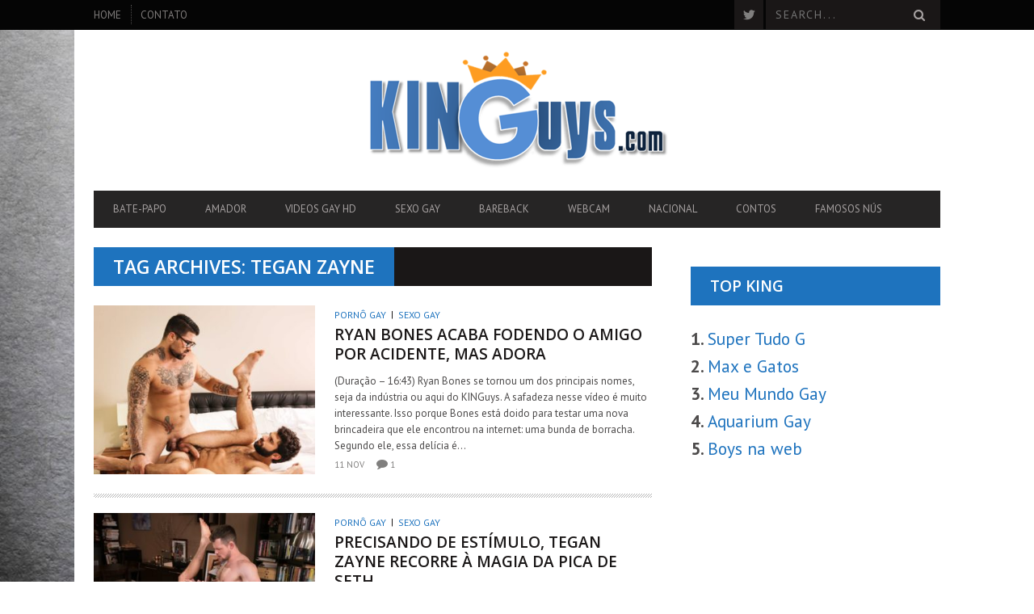

--- FILE ---
content_type: text/html; charset=UTF-8
request_url: https://www.kinguys.com/tag/tegan-zayne/
body_size: 10487
content:
<!DOCTYPE html>
<!--[if lt IE 7]> <html class="lt-ie9 lt-ie8 lt-ie7" lang="pt-PT"> <![endif]-->
<!--[if IE 7]>    <html class="lt-ie9 lt-ie8" lang="pt-PT"> <![endif]-->
<!--[if IE 8]>    <html class="lt-ie9" lang="pt-PT"> <![endif]-->
<!--[if gt IE 8]><!--> <html lang="pt-PT"> <!--<![endif]-->
<head>
<meta http-equiv="content-type" content="text/html; charset=UTF-8">
<meta charset="UTF-8">
<meta name="viewport" content="width=device-width, initial-scale=1">
<title>Tegan Zayne &#187; KINGuys &#187;</title>
<link rel="profile" href="https://gmpg.org/xfn/11">

<link rel="pingback" href="https://www.kinguys.com/xmlrpc.php">
<meta http-equiv="X-UA-Compatible" content="IE=edge,chrome=1">

<meta name="HandheldFriendly" content="True">
<meta name="apple-touch-fullscreen" content="yes" />
<meta name="MobileOptimized" content="320">
<link rel="pingback" href="https://www.kinguys.com/xmlrpc.php">

<link href="https://fonts.googleapis.com" rel="preconnect" crossorigin><link href="https://fonts.gstatic.com" rel="preconnect" crossorigin><meta name='robots' content='index, follow, max-image-preview:large, max-snippet:-1, max-video-preview:-1' />

	<!-- This site is optimized with the Yoast SEO plugin v26.7 - https://yoast.com/wordpress/plugins/seo/ -->
	<title>Tegan Zayne &#187; KINGuys &#187;</title>
	<link rel="canonical" href="https://www.kinguys.com/tag/tegan-zayne/" />
	<link rel="next" href="https://www.kinguys.com/tag/tegan-zayne/page/2/" />
	<meta property="og:locale" content="pt_PT" />
	<meta property="og:type" content="article" />
	<meta property="og:title" content="Tegan Zayne &#187; KINGuys &#187;" />
	<meta property="og:url" content="https://www.kinguys.com/tag/tegan-zayne/" />
	<meta property="og:site_name" content="KINGuys" />
	<script type="application/ld+json" class="yoast-schema-graph">{"@context":"https://schema.org","@graph":[{"@type":"CollectionPage","@id":"https://www.kinguys.com/tag/tegan-zayne/","url":"https://www.kinguys.com/tag/tegan-zayne/","name":"Tegan Zayne &#187; KINGuys &#187;","isPartOf":{"@id":"https://www.kinguys.com/#website"},"primaryImageOfPage":{"@id":"https://www.kinguys.com/tag/tegan-zayne/#primaryimage"},"image":{"@id":"https://www.kinguys.com/tag/tegan-zayne/#primaryimage"},"thumbnailUrl":"https://www.kinguys.com/wp-content/uploads/2018/11/ryan-bones-tegan-zayne-men.com-porno-gay-sexo-gay-1.jpg","breadcrumb":{"@id":"https://www.kinguys.com/tag/tegan-zayne/#breadcrumb"},"inLanguage":"pt-PT"},{"@type":"ImageObject","inLanguage":"pt-PT","@id":"https://www.kinguys.com/tag/tegan-zayne/#primaryimage","url":"https://www.kinguys.com/wp-content/uploads/2018/11/ryan-bones-tegan-zayne-men.com-porno-gay-sexo-gay-1.jpg","contentUrl":"https://www.kinguys.com/wp-content/uploads/2018/11/ryan-bones-tegan-zayne-men.com-porno-gay-sexo-gay-1.jpg","width":2496,"height":1519,"caption":"Imagem: Men.com/Divulgação"},{"@type":"BreadcrumbList","@id":"https://www.kinguys.com/tag/tegan-zayne/#breadcrumb","itemListElement":[{"@type":"ListItem","position":1,"name":"Início","item":"https://www.kinguys.com/"},{"@type":"ListItem","position":2,"name":"Tegan Zayne"}]},{"@type":"WebSite","@id":"https://www.kinguys.com/#website","url":"https://www.kinguys.com/","name":"KINGuys","description":"","potentialAction":[{"@type":"SearchAction","target":{"@type":"EntryPoint","urlTemplate":"https://www.kinguys.com/?s={search_term_string}"},"query-input":{"@type":"PropertyValueSpecification","valueRequired":true,"valueName":"search_term_string"}}],"inLanguage":"pt-PT"}]}</script>
	<!-- / Yoast SEO plugin. -->


<link rel='dns-prefetch' href='//secure.gravatar.com' />
<link rel='dns-prefetch' href='//fonts.googleapis.com' />
<link rel='dns-prefetch' href='//v0.wordpress.com' />
<link rel='dns-prefetch' href='//jetpack.wordpress.com' />
<link rel='dns-prefetch' href='//s0.wp.com' />
<link rel='dns-prefetch' href='//public-api.wordpress.com' />
<link rel='dns-prefetch' href='//0.gravatar.com' />
<link rel='dns-prefetch' href='//1.gravatar.com' />
<link rel='dns-prefetch' href='//2.gravatar.com' />
<link rel="alternate" type="application/rss+xml" title="KINGuys &raquo; Feed" href="https://www.kinguys.com/feed/" />
<link rel="alternate" type="application/rss+xml" title="KINGuys &raquo; Feed de comentários" href="https://www.kinguys.com/comments/feed/" />
<link rel="alternate" type="application/rss+xml" title="Feed de etiquetas KINGuys &raquo; Tegan Zayne" href="https://www.kinguys.com/tag/tegan-zayne/feed/" />
<style id='wp-img-auto-sizes-contain-inline-css' type='text/css'>
img:is([sizes=auto i],[sizes^="auto," i]){contain-intrinsic-size:3000px 1500px}
/*# sourceURL=wp-img-auto-sizes-contain-inline-css */
</style>
<link rel='stylesheet' id='customify-font-stylesheet-0-css' href='https://fonts.googleapis.com/css2?family=Open%20Sans:ital,wght@0,300;0,400;0,600;0,700;0,800;1,300;1,400;1,600;1,700;1,800&#038;family=PT%20Sans:ital,wght@0,400;0,700;1,400;1,700&#038;display=swap' type='text/css' media='all' />
<link rel='stylesheet' id='google-webfonts-css' href='https://fonts.googleapis.com/css?family=Arvo%3A400%2C700%2C400italic%2C700italic%7CPT+Sans%3A400%2C700%2C400italic%2C700italic%7COpen+Sans%3A400%2C700&#038;ver=6.9' type='text/css' media='all' />
<link rel='stylesheet' id='wpgrade-main-style-css' href='https://www.kinguys.com/wp-content/themes/bucket/theme-content/css/style.css?ver=1.6.6' type='text/css' media='all' />
<style id='wpgrade-main-style-inline-css' type='text/css'>

                        #text-3 .widget__title { display: none; }
.header--type2 .nav--top-right { display: none; }
.header--type3 .nav--top-right { display: none; }
.single .article__featured-image { display: none; }
.site-home-link img { display: none; }

@media (min-width:992px) {
    .desktop-only {
        display:block;
    }
}
 
@media (max-width: 991px) {
    .mobile-only {
        display:block;
    }
 
    .desktop-only {
        display:none;
    }
}                    

/*# sourceURL=wpgrade-main-style-inline-css */
</style>
<style id='wp-emoji-styles-inline-css' type='text/css'>

	img.wp-smiley, img.emoji {
		display: inline !important;
		border: none !important;
		box-shadow: none !important;
		height: 1em !important;
		width: 1em !important;
		margin: 0 0.07em !important;
		vertical-align: -0.1em !important;
		background: none !important;
		padding: 0 !important;
	}
/*# sourceURL=wp-emoji-styles-inline-css */
</style>
<link rel='stylesheet' id='wp-block-library-css' href='https://www.kinguys.com/wp-includes/css/dist/block-library/style.min.css?ver=6.9' type='text/css' media='all' />

<style id='classic-theme-styles-inline-css' type='text/css'>
/*! This file is auto-generated */
.wp-block-button__link{color:#fff;background-color:#32373c;border-radius:9999px;box-shadow:none;text-decoration:none;padding:calc(.667em + 2px) calc(1.333em + 2px);font-size:1.125em}.wp-block-file__button{background:#32373c;color:#fff;text-decoration:none}
/*# sourceURL=/wp-includes/css/classic-themes.min.css */
</style>
<script type="9c05789a9fc62044b2f30bbc-text/javascript" src="https://www.kinguys.com/wp-includes/js/jquery/jquery.min.js?ver=3.7.1" id="jquery-core-js"></script>
<script type="9c05789a9fc62044b2f30bbc-text/javascript" src="https://www.kinguys.com/wp-includes/js/jquery/jquery-migrate.min.js?ver=3.4.1" id="jquery-migrate-js"></script>
<link rel="https://api.w.org/" href="https://www.kinguys.com/wp-json/" /><link rel="alternate" title="JSON" type="application/json" href="https://www.kinguys.com/wp-json/wp/v2/tags/3906" /><link rel="EditURI" type="application/rsd+xml" title="RSD" href="https://www.kinguys.com/xmlrpc.php?rsd" />
<meta name="generator" content="WordPress 6.9" />
<link rel='icon' href="https://www.kinguys.com/wp-content/uploads/2014/08/favicon-2.png" >
<link rel="apple-touch-icon" href="https://www.kinguys.com/wp-content/uploads/2014/08/apple-icon-tuch.png" >
<meta name="msapplication-TileColor" content="#f01d4f">
<meta name="msapplication-TileImage" content="https://www.kinguys.com/wp-content/uploads/2014/08/metro-icon.fw_.png" >
<link rel="canonical" href="https://www.kinguys.com/tag/tegan-zayne/" />
<!-- facebook open graph stuff -->

<meta property="og:site_name" content="KINGuys"/>
<meta property="og:url" content="https://www.kinguys.com/tag/tegan-zayne/"/>
<meta property="og:title" content="Tegan Zayne &#187; KINGuys &#187;" />
<!-- end facebook open graph --><!-- google +1 tags -->

<!-- end google +1 tags --><style type="text/css" id="custom-background-css">
body.custom-background { background-image: url("https://www.kinguys.com/wp-content/uploads/2018/03/clean-white-grey-paper-background.jpg"); background-position: left top; background-size: contain; background-repeat: no-repeat; background-attachment: fixed; }
</style>
				<style id="customify_output_style">
				a, blockquote, .small-link, .tabs__nav a.current,
 .popular-posts__time a.current, .tabs__nav a:hover,
 .popular-posts__time a:hover, .widget--footer__title em,
 .widget_rss .widget--footer__title .hN,
 .widget_rss .widget--footer__title .article__author-name,
 .widget_rss .widget--footer__title .comment__author-name,
 .widget_rss .widget--footer__title .widget_calendar caption,
 .widget_calendar .widget_rss .widget--footer__title caption,
 .widget_rss .widget--footer__title .score__average-wrapper,
 .widget_rss .widget--footer__title .score__label,
 .article--billboard-small .small-link em,
 .article--billboard-small .post-nav-link__label em,
 .article--billboard-small .author__social-link em,
 .small-link, .post-nav-link__label, .author__social-link,
 .article--thumb__title a:hover,
 .widget_wpgrade_twitter_widget .widget--footer__title h3:before,
 a:hover > .pixcode--icon,
 .score__pros__title, .score__cons__title,
 .comments-area-title .hN em,
 .comment__author-name, .woocommerce .amount,
 .panel__title em, .woocommerce .star-rating span:before,
 .woocommerce-page .star-rating span:before{
		color: #1e73be;
}
.heading--main .hN, .widget--sidebar__title,
 .pagination .pagination-item--current span,.pagination .current, .single .pagination span,
 .pagination li a:hover, .pagination li span:hover,
 .rsNavSelected, .badge, .progressbar__progress,
 .btn:hover, .comments_add-comment:hover,
 .form-submit #comment-submit:hover,
 .widget_tag_cloud a:hover, .btn--primary,
 .comments_add-comment, .form-submit #comment-submit,
 a:hover > .pixcode--icon.circle, a:hover > .pixcode--icon.square,
 .article--list__link:hover .badge, .score__average-wrapper,
 .site__stats .stat__value:after, .site__stats .stat__title:after,
 .btn--add-to-cart, .social-icon-link:hover .square, .social-icon-link:focus .square,
 .social-icon-link:active .square,
 .site__stats .stat__value:after, .site__stats .stat__title:after{
		background-color: #1e73be;
}
.woocommerce ul.products li.product a:hover img{
		border-bottom-color: #1e73be;
}
ol{
		border-left-color: #1e73be;
}
nav a { font-size: 13px; }
.article, .single .main, .page .main,
 .comment__content,
 .footer__widget-area { font-size: 13px; }
body, .article, .single .main, .page .main,
 .comment__content,
 .footer__widget-area { line-height: 1.6; }

@media only screen and (min-width: 900px) { 

	.nav--main li:hover, .nav--main li.current-menu-item{
		border-bottom-color: #1e73be;
}

}

@media  only screen and (min-width: 900px) { 

	.back-to-top a:hover:after, .back-to-top a:hover:before{
		border-color: #1e73be;
}

}

@media only screen and (min-width: 900px)  { 

	.article--billboard > a:hover .article__title:before,
 .article--billboard > a:hover .article--list__title:before,
 .article--billboard > a:hover .latest-comments__title:before,
 .article--grid__header:hover .article--grid__title h3,
 .article--grid__header:hover .article--grid__title:after{
		background-color: #1e73be;
}

}
			</style>
			<style id="customify_fonts_output">
	
.badge, h1, h2, h3, h4, h5, h6, hgroup, .hN, .article__author-name, .comment__author-name, .score__average-wrapper, .score__label, .widget_calendar caption, blockquote, .tabs__nav, .popular-posts__time, .heading .hN, .widget--sidebar__title .hN, .widget--footer__title .hN, .heading .article__author-name, .widget--sidebar__title .article__author-name, .widget--footer__title .article__author-name, .heading .comment__author-name, .widget--sidebar__title .comment__author-name, .widget--footer__title .comment__author-name, .heading .score__average-wrapper, .widget--sidebar__title .score__average-wrapper, .widget--footer__title .score__average-wrapper, .heading .score__label, .widget--sidebar__title .score__label, .widget--footer__title .score__label, .heading .widget_calendar caption, .widget_calendar .heading caption, .widget--sidebar__title .widget_calendar caption, .widget_calendar .widget--sidebar__title caption, .widget--footer__title .widget_calendar caption, .widget_calendar .widget--footer__title caption, .score-box--after-text, .latest-comments__author, .review__title, .share-total__value, .pagination li a, .pagination li span, .heading span.archive__side-title {
font-family: "Open Sans";
font-weight: 600;
}


nav {
font-family: "PT Sans";
font-weight: 400;
}


html, .wp-caption-text, .small-link, .post-nav-link__label, .author__social-link, .comment__links, .score__desc {
font-family: "PT Sans";
font-weight: 400;
}

</style>
			<script type="9c05789a9fc62044b2f30bbc-text/javascript">
;(function($){
                        $(document).ready(function() {
    var logo_desktop = "http://img.kinguys.com/2015/06/logo-06.2015.fw_.png",
        logo_mobile = "http://img.kinguys.com/2015/06/logo-06.2015.fw_-2.png",
 
        logo = "a.site-home-link img";
  
    function changeLogo(){
        var width = $(window).width();
     
        if(width > 900) { $(logo).attr("src", logo_desktop); } 
                else { $(logo).attr("src", logo_mobile); }
    }
 
    changeLogo();
    $(logo).show();
 
    $(window).on("debouncedresize", function(e){
        changeLogo()
    });
});                    
})(jQuery);
</script>
</head><body class="archive tag tag-tegan-zayne tag-3906 custom-background wp-theme-bucket  layout--boxed" itemscope itemtype="http://schema.org/WebPage">

    <div class="pace">
        <div class="pace-activity"></div>
    </div>

    <div id="page">
        <nav class="navigation  navigation--mobile  overthrow">
            <h2 class="accessibility">Primary Mobile Navigation</h2>
            <div class="search-form  push-half--top  push--bottom  soft--bottom">
                <form class="form-search" method="get" action="https://www.kinguys.com/" role="search">
    <input class="search-query" type="text" name="s" id="s" placeholder="Search..." autocomplete="off" value="" /><!--
    --><button class="btn search-submit" id="searchsubmit"><i class="icon-search"></i></button>
</form>            </div>
            <ul id="menu-menu-inferior" class="nav  nav--main"><li id="menu-item-23545" class="menu-item menu-item-type-post_type menu-item-object-page menu-item-23545"><a href="https://www.kinguys.com/bate-papo-adulto-gay-webcam-online/" data-wpel-link="internal">Bate-papo</a></li>
<li id="menu-item-16503" class="menu-item menu-item-type-custom menu-item-object-custom menu-item-16503"><a href="https://www.kinguys.com/amador-gay/" data-wpel-link="internal">Amador</a></li>
<li id="menu-item-56128" class="menu-item menu-item-type-taxonomy menu-item-object-category menu-item-56128"><a href="https://www.kinguys.com/videos-gay-hd/" data-wpel-link="internal">Videos Gay HD</a></li>
<li id="menu-item-20615" class="menu-item menu-item-type-taxonomy menu-item-object-category menu-item-20615"><a href="https://www.kinguys.com/sexo-gay-gratis/" data-wpel-link="internal">Sexo Gay</a></li>
<li id="menu-item-10077" class="menu-item menu-item-type-taxonomy menu-item-object-category menu-item-10077"><a href="https://www.kinguys.com/gay-bareback/" title="Sexo sem camisinha" data-wpel-link="internal">Bareback</a></li>
<li id="menu-item-16188" class="menu-item menu-item-type-custom menu-item-object-custom menu-item-16188"><a href="https://www.kinguys.com/boys-cam/" data-wpel-link="internal">Webcam</a></li>
<li id="menu-item-5435" class="menu-item menu-item-type-taxonomy menu-item-object-category menu-item-5435"><a href="https://www.kinguys.com/gay-nacional/" title="Videos gays nacionais" data-wpel-link="internal">Nacional</a></li>
<li id="menu-item-12185" class="menu-item menu-item-type-taxonomy menu-item-object-category menu-item-12185"><a href="https://www.kinguys.com/contos-eroticos-gays/" title="Contos gays" data-wpel-link="internal">Contos</a></li>
<li id="menu-item-2127" class="menu-item menu-item-type-taxonomy menu-item-object-category menu-item-2127"><a href="https://www.kinguys.com/famosos-nus/" title="Flagra dos famosos" data-wpel-link="internal">Famosos nús</a></li>
</ul><hr class="separator  separator--mobile-nav" /><ul id="menu-menu-superior" class="nav  nav--stacked"><li id="nav--top__item-2137" class="nav__item depth-0 menu-item menu-item-type-custom menu-item-object-custom menu-item-home"><a href="https://www.kinguys.com/" class="menu-link main-menu-link" data-wpel-link="internal">Home</a></li><li id="nav--top__item-4397" class="nav__item depth-0 menu-item menu-item-type-post_type menu-item-object-page"><a href="https://www.kinguys.com/contato/" class="menu-link main-menu-link" data-wpel-link="internal">Contato</a></li></ul><hr class="separator  separator--mobile-nav" /><ul id="menu-top-direita" class="nav  nav--stacked"><li id="nav--top__item-16170" class="nav__item depth-0 menu-item menu-item-type-custom menu-item-object-custom menu-item-home"><a href="https://www.kinguys.com/" class="menu-link main-menu-link" data-wpel-link="internal">Proibido para menores de 18 anos</a></li></ul>        </nav>
        <div class="wrapper">
            <header class="header header--type3">

    <nav class="navigation  navigation--top">

        <div class="container">
            <h2 class="accessibility">Secondary Navigation</h2>
            
            <div class="grid">
                <div class="grid__item one-half">
                    <ul id="menu-menu-superior-1" class="nav  nav--top  nav--top-left  nav--block"><li id="nav--top__item-2137" class="nav__item depth-0 menu-item menu-item-type-custom menu-item-object-custom menu-item-home"><a href="https://www.kinguys.com/" class="menu-link main-menu-link" data-wpel-link="internal">Home</a></li><li id="nav--top__item-4397" class="nav__item depth-0 menu-item menu-item-type-post_type menu-item-object-page"><a href="https://www.kinguys.com/contato/" class="menu-link main-menu-link" data-wpel-link="internal">Contato</a></li></ul>                </div><!--
             --><div class="grid__item one-half text--right">
                    <ul class="header-bar header-bar--top nav flush--bottom"><!--
                     --><li><ul id="menu-top-direita-1" class="nav  nav--top  nav--top-right  nav--block"><li id="nav--top__item-16170" class="nav__item depth-0 menu-item menu-item-type-custom menu-item-object-custom menu-item-home"><a href="https://www.kinguys.com/" class="menu-link main-menu-link" data-wpel-link="internal">Proibido para menores de 18 anos</a></li></ul></li><!--
                     --><li>			<li>
				<a class="social-icon-link ext-link" href="https://twitter.com/kinguys" target="_blank" data-wpel-link="external" rel="nofollow">
					<i class="pixcode  pixcode--icon  icon-e-twitter square"></i>
				</a>
			</li>
		</li><!--
                                             --><li><form class="form-search" method="get" action="https://www.kinguys.com/" role="search">
    <input class="search-query" type="text" name="s" id="s" placeholder="Search..." autocomplete="off" value="" /><!--
    --><button class="btn search-submit" id="searchsubmit"><i class="icon-search"></i></button>
</form></li><!--
                                         --></ul>
                </div>
            </div>
        </div>

    </nav>

    <div class="container">

        <div class="site-header flexbox">
            <div class="site-header__branding  flexbox__item  one-whole">
                    <a class="site-logo  site-logo--image    site-logo--image-2x" href="https://www.kinguys.com" title="KINGuys">
                <img src="https://www.kinguys.com/wp-content/uploads/2015/06/logo-06.2015.fw_.png" data-logo2x="https://www.kinguys.com/wp-content/uploads/2014/08/imagem1.png" rel="logo" alt="KINGuys"/>
    </a>

            </div>

        </div>
        
        <div class="site-navigation__trigger js-nav-trigger"><span class="nav-icon"></span></div>                

        <hr class="nav-top-separator separator separator--subsection flush--bottom" />
		
        <nav class="navigation  navigation--main  js-navigation--main">
            <h2 class="accessibility">Primary Navigation</h2>
            <div class="nav--main__wrapper  js-sticky">
                <ul id="menu-menu-inferior-1" class="nav  nav--main  js-nav--main">
<li id="nav--top__item-23545" class="nav__item depth-0 menu-item menu-item-type-post_type menu-item-object-page hidden"><a href="https://www.kinguys.com/bate-papo-adulto-gay-webcam-online/" class="menu-link main-menu-link" data-wpel-link="internal">Bate-papo</a></li>
<li id="nav--top__item-16503" class="nav__item depth-0 menu-item menu-item-type-custom menu-item-object-custom hidden"><a href="https://www.kinguys.com/amador-gay/" class="menu-link main-menu-link" data-wpel-link="internal">Amador</a></li>
<li id="nav--top__item-56128" class="nav__item depth-0 menu-item menu-item-type-taxonomy menu-item-object-category hidden"><a href="https://www.kinguys.com/videos-gay-hd/" class="menu-link main-menu-link" data-wpel-link="internal">Videos Gay HD</a></li>
<li id="nav--top__item-20615" class="nav__item depth-0 menu-item menu-item-type-taxonomy menu-item-object-category hidden"><a href="https://www.kinguys.com/sexo-gay-gratis/" class="menu-link main-menu-link" data-wpel-link="internal">Sexo Gay</a></li>
<li id="nav--top__item-10077" class="nav__item depth-0 menu-item menu-item-type-taxonomy menu-item-object-category hidden"><a title="Sexo sem camisinha" href="https://www.kinguys.com/gay-bareback/" class="menu-link main-menu-link" data-wpel-link="internal">Bareback</a></li>
<li id="nav--top__item-16188" class="nav__item depth-0 menu-item menu-item-type-custom menu-item-object-custom hidden"><a href="https://www.kinguys.com/boys-cam/" class="menu-link main-menu-link" data-wpel-link="internal">Webcam</a></li>
<li id="nav--top__item-5435" class="nav__item depth-0 menu-item menu-item-type-taxonomy menu-item-object-category hidden"><a title="Videos gays nacionais" href="https://www.kinguys.com/gay-nacional/" class="menu-link main-menu-link" data-wpel-link="internal">Nacional</a></li>
<li id="nav--top__item-12185" class="nav__item depth-0 menu-item menu-item-type-taxonomy menu-item-object-category hidden"><a title="Contos gays" href="https://www.kinguys.com/contos-eroticos-gays/" class="menu-link main-menu-link" data-wpel-link="internal">Contos</a></li>
<li id="nav--top__item-2127" class="nav__item depth-0 menu-item menu-item-type-taxonomy menu-item-object-category hidden"><a title="Flagra dos famosos" href="https://www.kinguys.com/famosos-nus/" class="menu-link main-menu-link" data-wpel-link="internal">Famosos nús</a></li>
</ul>            </div>
        </nav>

    </div>

</header><!-- .header -->
<div id="main" class="container container--main">

    <div class="grid">

        <div class="grid__item  two-thirds  palm-one-whole">
                            <div class="heading  heading--main">
                    <h2 class="hN">Tag Archives: Tegan Zayne</h2>
					
                </div>
				
	            <div class="classic">
                    <!--
                        --><div class="classic__item"><article class="article article--thumb media flush--bottom grid post-61537 post type-post status-publish format-standard has-post-thumbnail hentry category-porno-gay category-sexo-gay-gratis tag-delicia tag-foda-gay tag-gostoso tag-men-com tag-musculoso tag-pauzao tag-porno-gay tag-produzido tag-profissional tag-ryan-bones tag-safadeza tag-sarado tag-sexo-gay tag-tegan-zayne tag-transa-gay">
	<div class="media__img--rev grid__item five-twelfths palm-one-whole">
					<a href="https://www.kinguys.com/ryan-bones-sexo-gay-tatuado-foda/" class="image-wrap" style="padding-top: 76.417910447761%" data-wpel-link="internal">
				<img src="https://www.kinguys.com/wp-content/uploads/2018/11/ryan-bones-tegan-zayne-men.com-porno-gay-sexo-gay-1-335x256.jpg" alt="Ryan Bones acaba fodendo o amigo por acidente, mas adora"/>
			</a>
					</div>
	<div class="media__body grid__item seven-twelfths palm-one-whole">
		<div class="article__category"><a class="small-link" href="https://www.kinguys.com/porno-gay/" title="View all posts in Pornô Gay" data-wpel-link="internal">Pornô Gay</a><a class="small-link" href="https://www.kinguys.com/sexo-gay-gratis/" title="View all posts in Sexo Gay" data-wpel-link="internal">Sexo Gay</a></div>		<div class="article__title  article--thumb__title">
			<a href="https://www.kinguys.com/ryan-bones-sexo-gay-tatuado-foda/" data-wpel-link="internal"><h3 class="hN">Ryan Bones acaba fodendo o amigo por acidente, mas adora</h3></a>
		</div>
		<div class="article--grid__body">
	        <div class="article__content">
	            (Duração &#8211; 16:43) Ryan Bones se tornou um dos principais nomes, seja da indústria ou aqui do KINGuys. A safadeza nesse vídeo é muito interessante. Isso porque Bones está doido para testar uma nova brincadeira que ele encontrou na internet: uma bunda de borracha. Segundo ele, essa delícia é...	        </div>
	    </div>
	    <ul class="nav  article__meta-links">
			<li class="xpost_date"><i class="icon-time"></i> 11 Nov</li>
						<li class="xpost_comments"><i class="icon-comment"></i>  1</li>
								</ul>
	</div>
</article>
<hr class="separator  separator--subsection">
</div><!--
                 --><!--
                        --><div class="classic__item"><article class="article article--thumb media flush--bottom grid post-57273 post type-post status-publish format-standard has-post-thumbnail hentry category-porno-gay category-sexo-gay-gratis tag-foda-gay tag-porno-gay tag-produzido tag-profissional tag-raging-stallion tag-sarado tag-seth-santoro tag-sexo-gay tag-tegan-zayne tag-transa-gay">
	<div class="media__img--rev grid__item five-twelfths palm-one-whole">
					<a href="https://www.kinguys.com/seth-santoro-tegan-zayne-estimulo/" class="image-wrap" style="padding-top: 76.417910447761%" data-wpel-link="internal">
				<img src="https://www.kinguys.com/wp-content/uploads/2018/04/seth-santoro-tegan-zayne-porno-gay-sexo-gay-transa-gay-foda-gay-produzido-profissional-335x256.jpg" alt="Precisando de estímulo, Tegan Zayne recorre à magia da pica de Seth"/>
			</a>
					</div>
	<div class="media__body grid__item seven-twelfths palm-one-whole">
		<div class="article__category"><a class="small-link" href="https://www.kinguys.com/porno-gay/" title="View all posts in Pornô Gay" data-wpel-link="internal">Pornô Gay</a><a class="small-link" href="https://www.kinguys.com/sexo-gay-gratis/" title="View all posts in Sexo Gay" data-wpel-link="internal">Sexo Gay</a></div>		<div class="article__title  article--thumb__title">
			<a href="https://www.kinguys.com/seth-santoro-tegan-zayne-estimulo/" data-wpel-link="internal"><h3 class="hN">Precisando de estímulo, Tegan Zayne recorre à magia da pica de Seth</h3></a>
		</div>
		<div class="article--grid__body">
	        <div class="article__content">
	            Melhor estímulo? A piroca do Seth Santoro (Duração &#8211; 33:52) Tegan Zayne está preso numa vida que ele não vê mais graça. Levanta todos os dias e não se sente mais animado com sua rotina. Está chata e desinteressante. Por isso ele se encontra com Seth Santoro,...	        </div>
	    </div>
	    <ul class="nav  article__meta-links">
			<li class="xpost_date"><i class="icon-time"></i> 1 Mai</li>
						<li class="xpost_comments"><i class="icon-comment"></i>  0</li>
								</ul>
	</div>
</article>
<hr class="separator  separator--subsection">
</div><!--
                 --><!--
                        --><div class="classic__item"><article class="article article--thumb media flush--bottom grid post-51867 post type-post status-publish format-standard has-post-thumbnail hentry category-peludos category-porno-gay category-sexo-gay-gratis tag-colby-keller tag-foda-gay tag-musculoso tag-peludo tag-porno-gay tag-produzido tag-profissional tag-raging-stallion tag-sexo-gay tag-tegan-zayne tag-transa-gay">
	<div class="media__img--rev grid__item five-twelfths palm-one-whole">
					<a href="https://www.kinguys.com/colby-keller-tegan-zayne/" class="image-wrap" style="padding-top: 76.417910447761%" data-wpel-link="internal">
				<img src="https://www.kinguys.com/wp-content/uploads/2018/01/colby-keller-tegan-zayne-335x256.jpg" alt="Tem coisa melhor do que um 69 com Colby Keller?"/>
			</a>
					</div>
	<div class="media__body grid__item seven-twelfths palm-one-whole">
		<div class="article__category"><a class="small-link" href="https://www.kinguys.com/peludos/" title="View all posts in Peludos" data-wpel-link="internal">Peludos</a><a class="small-link" href="https://www.kinguys.com/porno-gay/" title="View all posts in Pornô Gay" data-wpel-link="internal">Pornô Gay</a><a class="small-link" href="https://www.kinguys.com/sexo-gay-gratis/" title="View all posts in Sexo Gay" data-wpel-link="internal">Sexo Gay</a></div>		<div class="article__title  article--thumb__title">
			<a href="https://www.kinguys.com/colby-keller-tegan-zayne/" data-wpel-link="internal"><h3 class="hN">Tem coisa melhor do que um 69 com Colby Keller?</h3></a>
		</div>
		<div class="article--grid__body">
	        <div class="article__content">
	            (Duração &#8211; 30:05) Sem a menor surpresa, Tegan Zayne continua com seu dono, o lendário e sempre reverenciado Colby Keller. Tal movimento aconteceu porque o Sr. Zayne queria agradecer ao Keller por ter cuidado tão bem dele durante os piores e mais ameaçadores momentos do inverno. Entretanto,...	        </div>
	    </div>
	    <ul class="nav  article__meta-links">
			<li class="xpost_date"><i class="icon-time"></i> 15 Jan</li>
						<li class="xpost_comments"><i class="icon-comment"></i>  0</li>
								</ul>
	</div>
</article>
<hr class="separator  separator--subsection">
</div><!--
                 --><!--
                        --><div class="classic__item"><article class="article article--thumb media flush--bottom grid post-50081 post type-post status-publish format-standard has-post-thumbnail hentry category-porno-gay category-sexo-gay-gratis tag-cocky-boys tag-foda-gay tag-justin-brody tag-porno-gay tag-produzido tag-profissional tag-sexo-gay tag-tegan-zayne tag-transa-gay">
	<div class="media__img--rev grid__item five-twelfths palm-one-whole">
					<a href="https://www.kinguys.com/tegan-zayne-justin-brody/" class="image-wrap" style="padding-top: 76.417910447761%" data-wpel-link="internal">
				<img src="https://www.kinguys.com/wp-content/uploads/2017/12/tegan-zayne-justin-brody-1-335x256.jpg" alt="Casal cheio de tesão significa foda intensa, gostosa e inesquecível"/>
			</a>
					</div>
	<div class="media__body grid__item seven-twelfths palm-one-whole">
		<div class="article__category"><a class="small-link" href="https://www.kinguys.com/porno-gay/" title="View all posts in Pornô Gay" data-wpel-link="internal">Pornô Gay</a><a class="small-link" href="https://www.kinguys.com/sexo-gay-gratis/" title="View all posts in Sexo Gay" data-wpel-link="internal">Sexo Gay</a></div>		<div class="article__title  article--thumb__title">
			<a href="https://www.kinguys.com/tegan-zayne-justin-brody/" data-wpel-link="internal"><h3 class="hN">Casal cheio de tesão significa foda intensa, gostosa e inesquecível</h3></a>
		</div>
		<div class="article--grid__body">
	        <div class="article__content">
	            (Duração &#8211; 25:06) Numa cena intensa e honestamente romântica produzida pela Cocky Boys, temos Tegan Zayne e Justin Brody numa pegação que via deixar qualquer casal com inveja. Logo nos primeiros minutos de vídeo, temos a oportunidade de vê-los numa entrega única, num fogo maravilhoso naquela vontade invejável...	        </div>
	    </div>
	    <ul class="nav  article__meta-links">
			<li class="xpost_date"><i class="icon-time"></i> 13 Dez</li>
						<li class="xpost_comments"><i class="icon-comment"></i>  2</li>
								</ul>
	</div>
</article>
<hr class="separator  separator--subsection">
</div><!--
                 --><!--
                        --><div class="classic__item"><article class="article article--thumb media flush--bottom grid post-39500 post type-post status-publish format-standard has-post-thumbnail hentry category-porno-gay category-sexo-gay-gratis tag-foda-gay tag-peludo tag-porno-gay tag-produzido tag-profissional tag-rikk-york tag-sexo-gay tag-tegan-zayne tag-transa-gay">
	<div class="media__img--rev grid__item five-twelfths palm-one-whole">
					<a href="https://www.kinguys.com/boquete-gostoso-gente-quer-mesmo/" class="image-wrap" style="padding-top: 76.417910447761%" data-wpel-link="internal">
				<img src="https://www.kinguys.com/wp-content/uploads/2017/02/tegan-zayne-rikk-york-335x256.jpg" alt="Fazer boquete é gostoso, mas a gente quer mesmo é&#8230;."/>
			</a>
					</div>
	<div class="media__body grid__item seven-twelfths palm-one-whole">
		<div class="article__category"><a class="small-link" href="https://www.kinguys.com/porno-gay/" title="View all posts in Pornô Gay" data-wpel-link="internal">Pornô Gay</a><a class="small-link" href="https://www.kinguys.com/sexo-gay-gratis/" title="View all posts in Sexo Gay" data-wpel-link="internal">Sexo Gay</a></div>		<div class="article__title  article--thumb__title">
			<a href="https://www.kinguys.com/boquete-gostoso-gente-quer-mesmo/" data-wpel-link="internal"><h3 class="hN">Fazer boquete é gostoso, mas a gente quer mesmo é&#8230;.</h3></a>
		</div>
		<div class="article--grid__body">
	        <div class="article__content">
	            (Duração &#8211; 34:14) Tegan Zayne e Rikk York estão enlouquecidos para trepar bem gostoso e fazer uma boa performance para seus fãs e também para a produtora que os contratou. Eles começam trocando beijos muito quentes, mas querem saber mesmo é de foder gostoso e se sujar no...	        </div>
	    </div>
	    <ul class="nav  article__meta-links">
			<li class="xpost_date"><i class="icon-time"></i> 21 Fev</li>
						<li class="xpost_comments"><i class="icon-comment"></i>  0</li>
								</ul>
	</div>
</article>
<hr class="separator  separator--subsection">
</div><!--
                 --><!--
                        --><div class="classic__item"><article class="article article--thumb media flush--bottom grid post-37318 post type-post status-publish format-standard has-post-thumbnail hentry category-porno-gay category-sexo-gay-gratis tag-barbudo tag-foda-gay tag-jj-knight tag-on-the-market tag-porno-gay tag-produzido tag-profissional tag-safadeza tag-sexo-gay tag-tegan-zayne tag-transa-gay">
	<div class="media__img--rev grid__item five-twelfths palm-one-whole">
					<a href="https://www.kinguys.com/tarefa-dar-muito-prazer-para-o-chefe-pirocudo-e-delicioso/" class="image-wrap" style="padding-top: 76.417910447761%" data-wpel-link="internal">
				<img src="https://www.kinguys.com/wp-content/uploads/2016/11/jj-knight-tegan-zayne-1-335x256.jpg" alt="Tarefa: dar muito prazer para o chefe pirocudo e delicioso"/>
			</a>
					</div>
	<div class="media__body grid__item seven-twelfths palm-one-whole">
		<div class="article__category"><a class="small-link" href="https://www.kinguys.com/porno-gay/" title="View all posts in Pornô Gay" data-wpel-link="internal">Pornô Gay</a><a class="small-link" href="https://www.kinguys.com/sexo-gay-gratis/" title="View all posts in Sexo Gay" data-wpel-link="internal">Sexo Gay</a></div>		<div class="article__title  article--thumb__title">
			<a href="https://www.kinguys.com/tarefa-dar-muito-prazer-para-o-chefe-pirocudo-e-delicioso/" data-wpel-link="internal"><h3 class="hN">Tarefa: dar muito prazer para o chefe pirocudo e delicioso</h3></a>
		</div>
		<div class="article--grid__body">
	        <div class="article__content">
	            (Duração &#8211; 23:01) O assistente delicioso Tegan Zayne está no escritório tentando descobrir como completar uma venda rápida, porém obscenamente cara. É aí que o seu chefe, o pirocudo JJ Knight, vai até sua mesa para descobrir mais do desafio. Quando eles resolvem o problema, eles seguem...	        </div>
	    </div>
	    <ul class="nav  article__meta-links">
			<li class="xpost_date"><i class="icon-time"></i> 27 Nov</li>
						<li class="xpost_comments"><i class="icon-comment"></i>  3</li>
								</ul>
	</div>
</article>
<hr class="separator  separator--subsection">
</div><!--
                 --><!--
                        --><div class="classic__item"><article class="article article--thumb media flush--bottom grid post-34827 post type-post status-publish format-standard has-post-thumbnail hentry category-porno-gay category-sexo-gay-gratis tag-boomer-banks tag-cockyboys tag-foda-gay tag-porno-gay tag-produzido tag-profissional tag-sexo-gay tag-tegan-zayne tag-transa-gay">
	<div class="media__img--rev grid__item five-twelfths palm-one-whole">
					<a href="https://www.kinguys.com/macho-estreia-tomando-bomba-no-rabo-pela-cockyboys/" class="image-wrap" style="padding-top: 76.417910447761%" data-wpel-link="internal">
				<img src="https://www.kinguys.com/wp-content/uploads/2016/08/tegan-zayne-boomer-banks-335x256.jpeg" alt="Macho estreia tomando bomba no rabo pela CockyBoys"/>
			</a>
					</div>
	<div class="media__body grid__item seven-twelfths palm-one-whole">
		<div class="article__category"><a class="small-link" href="https://www.kinguys.com/porno-gay/" title="View all posts in Pornô Gay" data-wpel-link="internal">Pornô Gay</a><a class="small-link" href="https://www.kinguys.com/sexo-gay-gratis/" title="View all posts in Sexo Gay" data-wpel-link="internal">Sexo Gay</a></div>		<div class="article__title  article--thumb__title">
			<a href="https://www.kinguys.com/macho-estreia-tomando-bomba-no-rabo-pela-cockyboys/" data-wpel-link="internal"><h3 class="hN">Macho estreia tomando bomba no rabo pela CockyBoys</h3></a>
		</div>
		<div class="article--grid__body">
	        <div class="article__content">
	            (Duração &#8211; 29:34) A CockyBoys está extremamente empolgada com a sua mais nova adição no seu time de exclusivos, nada mais e nada menos do que Tegan Zayne, que nesta grande oportunidade foi colocado lado a lado com outra joia da produtora Boomer Banks. Ambos tem uma...	        </div>
	    </div>
	    <ul class="nav  article__meta-links">
			<li class="xpost_date"><i class="icon-time"></i> 12 Ago</li>
						<li class="xpost_comments"><i class="icon-comment"></i>  0</li>
								</ul>
	</div>
</article>
<hr class="separator  separator--subsection">
</div><!--
                 -->                </div>
                <ol class="nav pagination"><li><span aria-current="page" class="page-numbers current">1</span></li><!--
--><li><a class="page-numbers" href="https://www.kinguys.com/tag/tegan-zayne/page/2/" data-wpel-link="internal">2</a></li><!--
--><li><a class="next page-numbers" href="https://www.kinguys.com/tag/tegan-zayne/page/2/" data-wpel-link="internal">Próximo</a></li></ol>        </div><!--
        
     --><div class="grid__item  one-third  palm-one-whole  sidebar">
            <div id="custom_html-16" class="widget_text widget  widget--main widget_custom_html"><div class="textwidget custom-html-widget"><script type="text/javascript" data-cfasync="false">
/*<![CDATA[/* */
(function(){var b=window,y="b565f137a39b331922b8ddfbb63af793",x=[["siteId",696*768-253-332032],["minBid",0],["popundersPerIP","0"],["delayBetween",0],["default",false],["defaultPerDay",0],["topmostLayer",!0]],m=["d3d3LmNkbjRhZHMuY29tL2ltYWdlcy91U3RhdGVseS5taW4uanM=","ZDNnNW92Zm5nanc5YncuY2xvdWRmcm9udC5uZXQvanMvY3NzL3h0YWctaXQubWluLmNzcw==","d3d3LnNtZXd3dXdwcGpiZWJkLmNvbS9pbWFnZXMvbVN0YXRlbHkubWluLmpz","d3d3LmlsdnBicnZycHpyeXMuY29tL2pzL2Nzcy9udGFnLWl0Lm1pbi5jc3M="],i=-1,c,p,g=function(){clearTimeout(p);i++;if(m[i]&&!(1734179557000<(new Date).getTime()&&1<i)){c=b.document.createElement("script");c.type="text/javascript";c.async=!0;var n=b.document.getElementsByTagName("script")[0];c.src="https://"+atob(m[i]);c.crossOrigin="anonymous";c.onerror=g;c.onload=function(){clearTimeout(p);b[y.slice(0,16)+y.slice(0,16)]||g()};p=setTimeout(g,5E3);n.parentNode.insertBefore(c,n)}};if(!b[y]){try{Object.freeze(b[y]=x)}catch(e){}g()}})();
/*]]>/* */
</script>
</div></div><div id="text-47" class="widget  widget--main widget_text"><div class="widget__title  widget--sidebar__title"><h2 class="hN">TOP KING</h2></div>			<div class="textwidget"><p><span style="font-size: 16pt;"> <strong>1. </strong><a href="https://supertudogay.com/" target="_blank" rel="noopener nofollow" data-wpel-link="external" class="ext-link">Super Tudo G</a></span><br />
<span style="font-size: 16pt;"> <strong>2. </strong><a href="https://www.maxegatos.net/" target="_blank" rel="nofollow noopener" data-wpel-link="external" class="ext-link">Max e Gatos</a></span><br />
<span style="font-size: 16pt;"> <strong>3. </strong><a href="http://meumundogay.com/" target="_blank" rel="noopener nofollow" data-wpel-link="external" class="ext-link">Meu Mundo Gay</a></span><br />
<span style="font-size: 16pt;"> <strong>4. </strong><a href="http://www.aquariumgays.com/" target="_blank" rel="noopener nofollow" data-wpel-link="external" class="ext-link">Aquarium Gay</a></span><br />
<span style="font-size: 16pt;"> <strong>5. </strong><a href="http://www.boysnaweb.net/" target="_blank" rel="noopener nofollow" data-wpel-link="external" class="ext-link">Boys na web</a></span></p>
</div>
		</div><div id="text-67" class="widget  widget--main widget_text">			<div class="textwidget"><script type="application/ld+json">
{
  "@context": "https://schema.org",
  "@type": "WebSite",
  "url": "https://www.kinguys.com/",
  "potentialAction": {
    "@type": "SearchAction",
    "target": "https://query.kinguys.com/?s={search_term_string}",
    "query-input": "required name=search_term_string"
  }
}
</script>

</div>
		</div>        </div>

    </div>
</div>
    
   
    </div><!-- .wrapper --> 
    
        <div class="site__stats">
        <div class="container">
        
                        <div class="back-to-top"><a href="#page">Back to Top</a></div>
                    </div>
    </div>
        
    <footer class="site__footer">
        
        <h2 class="accessibility"></h2>
		
    	
            <div class="footer__sidebar">

                <div class="container">
                    
                    <div class="footer__widget-area  grid"><!--
                                                 --><div class="grid__item one-third  palm-one-whole">
                                <div id="text-49" class="widget_text  widget  widget-area__first  widget--footer"><div class="widget__title  widget--footer__title"><h3 class="hN">PARCEIROS KINGuys</h3></div>			<div class="textwidget"><div style="float: left; width: 48%;">
<strong>•&nbsp;<a href="http://boysnaweb.net/" data-wpel-link="external" target="_blank" rel="nofollow" class="ext-link">Boys na web</a><br>
</div>
<div style="float: right; width: 45%;">
<strong>•&nbsp;<a href="http://meumundogay.com/" data-wpel-link="external" target="_blank" rel="nofollow" class="ext-link">Meu Mundo Gay </a></strong><br>
</div></div>
		</div>                            </div><!--
                                                                            --><div class="grid__item one-third  palm-one-whole">
                                <div id="text-50" class="widget_text  widget  widget-area__first  widget--footer">			<div class="textwidget"><div style="float: left; width: 48%;">
<br><br>
<strong>•&nbsp;<a href="https://supertudogay.com/" data-wpel-link="external" target="_blank" rel="nofollow" class="ext-link">Super Tudo G </a></strong><br>
</div>
<div style="float: right; width: 45%;">
<br><br>
<strong>•&nbsp;<a href="http://www.blogmaxegatos.com/" rel="nofollow" data-wpel-link="external" target="_blank" class="ext-link">Max e Gatos</a></strong>
</strong><br>
</div></div>
		</div>                            </div><!--
                                                                            --><div class="grid__item one-third  palm-one-whole">
                                <div id="text-60" class="widget_text  widget  widget-area__first  widget--footer">			<div class="textwidget"><script type="9c05789a9fc62044b2f30bbc-text/javascript"> 
var cp_protocol = 'https'; 
var cp_server = 'static1'; 
var cp_country = 'br'; 
var cp_type = 'square'; 
var cp_gender = 'guys'; 
var cp_width = 300; 
var cp_height = 300; 
var cp_affiliate = '1496274350592f55aea0c324.66194071'; 
var cp_affiliate_link = cp_protocol + '://' + cp_server + '.cameraprive.com/' + cp_country + '/live/' + cp_type + '/' + cp_gender + '/?a=' + cp_affiliate + '&width=' + cp_width + '&height=' + cp_height; 
</script> 

<script type="9c05789a9fc62044b2f30bbc-text/javascript" src="https://static1.cameraprive.com/scripts/jquery.im.min.js"></script></div>
		</div>                            </div><!--
                                         --></div>
                    
                    <div class="footer__widget-area  grid"><!--

                                                 --><div class="grid__item two-thirds  palm-one-whole">
                                <div id="text-53" class="widget  widget-area__second  widget--footer widget_text">			<div class="textwidget"><script type="9c05789a9fc62044b2f30bbc-text/javascript">
  (function(i,s,o,g,r,a,m){i['GoogleAnalyticsObject']=r;i[r]=i[r]||function(){
  (i[r].q=i[r].q||[]).push(arguments)},i[r].l=1*new Date();a=s.createElement(o),
  m=s.getElementsByTagName(o)[0];a.async=1;a.src=g;m.parentNode.insertBefore(a,m)
  })(window,document,'script','https://www.google-analytics.com/analytics.js','ga');

  ga('create', 'UA-42227341-1', 'auto');
  ga('send', 'pageview');

</script>

<!-- Google tag (gtag.js) -->
<script async src="https://www.googletagmanager.com/gtag/js?id=G-95ZPWF3F0P" type="9c05789a9fc62044b2f30bbc-text/javascript"></script>
<script type="9c05789a9fc62044b2f30bbc-text/javascript">
  window.dataLayer = window.dataLayer || [];
  function gtag(){dataLayer.push(arguments);}
  gtag('js', new Date());

  gtag('config', 'G-95ZPWF3F0P');
</script></div>
		</div>                            </div><!--
                        
                                                    --><div class="grid__item one-third  palm-one-whole">
                                <div id="text-57" class="widget  widget-area__second  widget--footer widget_text">			<div class="textwidget"></div>
		</div>                            </div><!--
                                                
                 --></div>

                </div>

            </div>

    			
        <div class="footer__copyright">
            <div class="container">
                <div class="flexbox">
                    <div class="footer-copyright flexbox__item">Copyright © 2020 KINGuys (www.kinguys.com) | Todos os direitos reservados.</div>
                    <div class="footer-menu flexbox__item "></div>
                </div>
            </div>
        </div>

    </footer><!-- .site__footer -->
    
    </div><!-- #page -->
<script src="/cdn-cgi/scripts/7d0fa10a/cloudflare-static/rocket-loader.min.js" data-cf-settings="9c05789a9fc62044b2f30bbc-|49" defer></script><script defer src="https://static.cloudflareinsights.com/beacon.min.js/vcd15cbe7772f49c399c6a5babf22c1241717689176015" integrity="sha512-ZpsOmlRQV6y907TI0dKBHq9Md29nnaEIPlkf84rnaERnq6zvWvPUqr2ft8M1aS28oN72PdrCzSjY4U6VaAw1EQ==" data-cf-beacon='{"version":"2024.11.0","token":"6a0702a7c2044641bf111dfc2b1e5b4d","r":1,"server_timing":{"name":{"cfCacheStatus":true,"cfEdge":true,"cfExtPri":true,"cfL4":true,"cfOrigin":true,"cfSpeedBrain":true},"location_startswith":null}}' crossorigin="anonymous"></script>
</body>
</html>

--- FILE ---
content_type: application/javascript
request_url: https://static1.cameraprive.com/scripts/jquery.im.min.js
body_size: 1820
content:
var jQueryScriptOutputted = false;
var cp_im_called = false;
var cp_im_called_interval = null;
function cp_im_initialize(cp_affiliate_link, cp_width, cp_height)
{
	if (typeof(jQuery) == 'undefined')
    {
		var headTag = document.getElementsByTagName("head")[0];
		var jqTag = document.createElement('script');
		jqTag.type = 'text/javascript';
		jqTag.src = 'https://ajax.googleapis.com/ajax/libs/jquery/1.10.1/jquery.min.js';
		jqTag.onload = function(){
			cp_im_initialize_banner(cp_affiliate_link, cp_width, cp_height);
		}
		headTag.appendChild(jqTag);
    }
	else
		cp_im_initialize_banner(cp_affiliate_link, cp_width, cp_height);
}

function cp_im_initialize_banner(cp_affiliate_link, cp_width, cp_height)
{	
	(function(factory){if(typeof define==='function'&&define.amd){define(['jquery'],factory)}else{factory(jQuery)}}(function($){var pluses=/\+/g;function raw(s){return s}function decoded(s){return decodeURIComponent(s.replace(pluses,' '))}function converted(s){if(s.indexOf('"')===0){s=s.slice(1,-1).replace(/\\"/g,'"').replace(/\\\\/g,'\\')}try{return config.json?JSON.parse(s):s}catch(er){}}var config=jQuery.cookie=function(key,value,options){if(value!==undefined){options=jQuery.extend({},config.defaults,options);if(typeof options.expires==='number'){var days=options.expires,t=options.expires=new Date();t.setDate(t.getDate()+days)}value=config.json?JSON.stringify(value):String(value);return(document.cookie=[config.raw?key:encodeURIComponent(key),'=',config.raw?value:encodeURIComponent(value),options.expires?'; expires='+options.expires.toUTCString():'',options.path?'; path='+options.path:'',options.domain?'; domain='+options.domain:'',options.secure?'; secure':''].join(''))}var decode=config.raw?raw:decoded;var cookies=document.cookie.split('; ');var result=key?undefined:{};for(var i=0,l=cookies.length;i<l;i++){var parts=cookies[i].split('=');var name=decode(parts.shift());var cookie=decode(parts.join('='));if(key&&key===name){result=converted(cookie);break}if(!key){result[name]=converted(cookie)}}return result};config.defaults={};jQuery.removeCookie=function(key,options){if(jQuery.cookie(key)!==undefined){jQuery.cookie(key,'',jQuery.extend({},options,{expires:-1}));return true}return false}}));
	if(typeof(jQuery.cookie("cp"+cp_affiliate)) == 'undefined' || jQuery.cookie("cp"+cp_affiliate) == null && !cp_im_called)
	{
		cp_im_called = true;
		cp_draw_im(cp_affiliate_link, cp_width, cp_height);
	}
}

function cp_draw_im(cp_affiliate_link, cp_width, cp_height)
{
	if(cp_affiliate_link == '' || cp_height == 0 || cp_width == 0){
		console.log(cp_affiliate_link);
		console.log(cp_height);
		console.log(cp_width);
		console.error('CameraPrive IM - Can not get parameters');
	}

	var html = '<div style="position:fixed; right:0px; bottom:-' + cp_height + 'px; width:' + cp_width + 'px; height:' + cp_height + 'px; padding-top: 20px; box-sizing: content-box; overflow:hidden; z-index: 999999;" id="im_container"><iframe src="' + cp_affiliate_link + '" width="' + cp_width + '" height="' + cp_height + '" id="im" style="overflow:hidden" frameborder="0"></iframe></div>';
	jQuery('body').append(html);

	jQuery("#im_container").prepend('<a id="im_close">x</a>');
	jQuery('#im_close').css({
		position: 'absolute',
		display: 'block',
		width: '18px',
		height: '18px',
		top: '0px',
		right: '0px',
		cursor: 'pointer',
		background: '#000',
		'font-size': '14px',
		'font-family': 'Arial',
		color: '#FFF',
		'line-height': 1.2,
		'text-align': 'center',
		'z-index': '99999999'
	});
	setTimeout(function(){
		jQuery("#im_container").animate({bottom: "0px"}, 1000);
	}, 2000);
	jQuery("#im_close").click(function(){
		jQuery("#im_container").animate({bottom: '-' + (cp_height + 20) + 'px'}, 1000);
		var date = new Date();
		date.setTime(date.getTime() + 5000000);
		jQuery.cookie("cp"+cp_affiliate, "1",{});
	});
}

function cp_force_execution(cp_affiliate_link, cp_width, cp_height)
{
	cp_im_called_interval = setInterval(function(){
		if(!cp_im_called)
			cp_im_initialize(cp_affiliate_link, cp_width, cp_height);
		else
			clearInterval(cp_im_called_interval);
	}, 3000);
}

var cp_im_height_forced = typeof cp_im_height != 'undefined' ? cp_im_height : (typeof cp_height != 'undefined' ? cp_height : 0);
var cp_im_width_forced = typeof cp_im_width != 'undefined' ? cp_im_width : (typeof cp_width != 'undefined' ? cp_width : 0);
var cp_im_affiliate_link_forced = typeof cp_im_affiliate_link != 'undefined' ? cp_im_affiliate_link : (typeof cp_affiliate_link != 'undefined' ? cp_affiliate_link : '');
cp_force_execution(cp_im_affiliate_link_forced, cp_im_width_forced, cp_im_height_forced);
